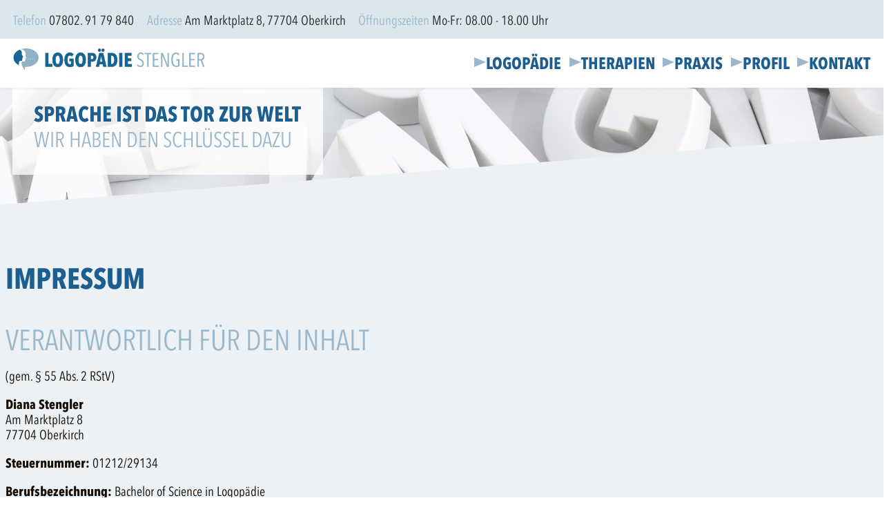

--- FILE ---
content_type: text/html; charset=UTF-8
request_url: https://logopaedie-stengler.de/impressum/
body_size: 11973
content:
<!DOCTYPE html>
<html lang="de">
<head>
	<meta charset="UTF-8">
	<meta name="viewport" content="width=screen-width, initial-scale=1, user-scalable=no">
   <meta name="google-site-verification" content="TbFkRYOjq9Fbxx_0GJ1967-bxIERNL58lcokxqhv-1M" />
	
	<title>  Impressum Logopädie Stengler</title>

	<link rel="stylesheet" href="https://logopaedie-stengler.de/wp-content/themes/fogfox/style.css">
	
		
	<meta name='robots' content='max-image-preview:large' />
<link rel="alternate" title="oEmbed (JSON)" type="application/json+oembed" href="https://logopaedie-stengler.de/wp-json/oembed/1.0/embed?url=https%3A%2F%2Flogopaedie-stengler.de%2Fimpressum%2F" />
<link rel="alternate" title="oEmbed (XML)" type="text/xml+oembed" href="https://logopaedie-stengler.de/wp-json/oembed/1.0/embed?url=https%3A%2F%2Flogopaedie-stengler.de%2Fimpressum%2F&#038;format=xml" />
<style id='wp-img-auto-sizes-contain-inline-css' type='text/css'>
img:is([sizes=auto i],[sizes^="auto," i]){contain-intrinsic-size:3000px 1500px}
/*# sourceURL=wp-img-auto-sizes-contain-inline-css */
</style>
<style id='wp-emoji-styles-inline-css' type='text/css'>

	img.wp-smiley, img.emoji {
		display: inline !important;
		border: none !important;
		box-shadow: none !important;
		height: 1em !important;
		width: 1em !important;
		margin: 0 0.07em !important;
		vertical-align: -0.1em !important;
		background: none !important;
		padding: 0 !important;
	}
/*# sourceURL=wp-emoji-styles-inline-css */
</style>
<style id='wp-block-library-inline-css' type='text/css'>
:root{--wp-block-synced-color:#7a00df;--wp-block-synced-color--rgb:122,0,223;--wp-bound-block-color:var(--wp-block-synced-color);--wp-editor-canvas-background:#ddd;--wp-admin-theme-color:#007cba;--wp-admin-theme-color--rgb:0,124,186;--wp-admin-theme-color-darker-10:#006ba1;--wp-admin-theme-color-darker-10--rgb:0,107,160.5;--wp-admin-theme-color-darker-20:#005a87;--wp-admin-theme-color-darker-20--rgb:0,90,135;--wp-admin-border-width-focus:2px}@media (min-resolution:192dpi){:root{--wp-admin-border-width-focus:1.5px}}.wp-element-button{cursor:pointer}:root .has-very-light-gray-background-color{background-color:#eee}:root .has-very-dark-gray-background-color{background-color:#313131}:root .has-very-light-gray-color{color:#eee}:root .has-very-dark-gray-color{color:#313131}:root .has-vivid-green-cyan-to-vivid-cyan-blue-gradient-background{background:linear-gradient(135deg,#00d084,#0693e3)}:root .has-purple-crush-gradient-background{background:linear-gradient(135deg,#34e2e4,#4721fb 50%,#ab1dfe)}:root .has-hazy-dawn-gradient-background{background:linear-gradient(135deg,#faaca8,#dad0ec)}:root .has-subdued-olive-gradient-background{background:linear-gradient(135deg,#fafae1,#67a671)}:root .has-atomic-cream-gradient-background{background:linear-gradient(135deg,#fdd79a,#004a59)}:root .has-nightshade-gradient-background{background:linear-gradient(135deg,#330968,#31cdcf)}:root .has-midnight-gradient-background{background:linear-gradient(135deg,#020381,#2874fc)}:root{--wp--preset--font-size--normal:16px;--wp--preset--font-size--huge:42px}.has-regular-font-size{font-size:1em}.has-larger-font-size{font-size:2.625em}.has-normal-font-size{font-size:var(--wp--preset--font-size--normal)}.has-huge-font-size{font-size:var(--wp--preset--font-size--huge)}.has-text-align-center{text-align:center}.has-text-align-left{text-align:left}.has-text-align-right{text-align:right}.has-fit-text{white-space:nowrap!important}#end-resizable-editor-section{display:none}.aligncenter{clear:both}.items-justified-left{justify-content:flex-start}.items-justified-center{justify-content:center}.items-justified-right{justify-content:flex-end}.items-justified-space-between{justify-content:space-between}.screen-reader-text{border:0;clip-path:inset(50%);height:1px;margin:-1px;overflow:hidden;padding:0;position:absolute;width:1px;word-wrap:normal!important}.screen-reader-text:focus{background-color:#ddd;clip-path:none;color:#444;display:block;font-size:1em;height:auto;left:5px;line-height:normal;padding:15px 23px 14px;text-decoration:none;top:5px;width:auto;z-index:100000}html :where(.has-border-color){border-style:solid}html :where([style*=border-top-color]){border-top-style:solid}html :where([style*=border-right-color]){border-right-style:solid}html :where([style*=border-bottom-color]){border-bottom-style:solid}html :where([style*=border-left-color]){border-left-style:solid}html :where([style*=border-width]){border-style:solid}html :where([style*=border-top-width]){border-top-style:solid}html :where([style*=border-right-width]){border-right-style:solid}html :where([style*=border-bottom-width]){border-bottom-style:solid}html :where([style*=border-left-width]){border-left-style:solid}html :where(img[class*=wp-image-]){height:auto;max-width:100%}:where(figure){margin:0 0 1em}html :where(.is-position-sticky){--wp-admin--admin-bar--position-offset:var(--wp-admin--admin-bar--height,0px)}@media screen and (max-width:600px){html :where(.is-position-sticky){--wp-admin--admin-bar--position-offset:0px}}

/*# sourceURL=wp-block-library-inline-css */
</style><style id='global-styles-inline-css' type='text/css'>
:root{--wp--preset--aspect-ratio--square: 1;--wp--preset--aspect-ratio--4-3: 4/3;--wp--preset--aspect-ratio--3-4: 3/4;--wp--preset--aspect-ratio--3-2: 3/2;--wp--preset--aspect-ratio--2-3: 2/3;--wp--preset--aspect-ratio--16-9: 16/9;--wp--preset--aspect-ratio--9-16: 9/16;--wp--preset--color--black: #000000;--wp--preset--color--cyan-bluish-gray: #abb8c3;--wp--preset--color--white: #ffffff;--wp--preset--color--pale-pink: #f78da7;--wp--preset--color--vivid-red: #cf2e2e;--wp--preset--color--luminous-vivid-orange: #ff6900;--wp--preset--color--luminous-vivid-amber: #fcb900;--wp--preset--color--light-green-cyan: #7bdcb5;--wp--preset--color--vivid-green-cyan: #00d084;--wp--preset--color--pale-cyan-blue: #8ed1fc;--wp--preset--color--vivid-cyan-blue: #0693e3;--wp--preset--color--vivid-purple: #9b51e0;--wp--preset--gradient--vivid-cyan-blue-to-vivid-purple: linear-gradient(135deg,rgb(6,147,227) 0%,rgb(155,81,224) 100%);--wp--preset--gradient--light-green-cyan-to-vivid-green-cyan: linear-gradient(135deg,rgb(122,220,180) 0%,rgb(0,208,130) 100%);--wp--preset--gradient--luminous-vivid-amber-to-luminous-vivid-orange: linear-gradient(135deg,rgb(252,185,0) 0%,rgb(255,105,0) 100%);--wp--preset--gradient--luminous-vivid-orange-to-vivid-red: linear-gradient(135deg,rgb(255,105,0) 0%,rgb(207,46,46) 100%);--wp--preset--gradient--very-light-gray-to-cyan-bluish-gray: linear-gradient(135deg,rgb(238,238,238) 0%,rgb(169,184,195) 100%);--wp--preset--gradient--cool-to-warm-spectrum: linear-gradient(135deg,rgb(74,234,220) 0%,rgb(151,120,209) 20%,rgb(207,42,186) 40%,rgb(238,44,130) 60%,rgb(251,105,98) 80%,rgb(254,248,76) 100%);--wp--preset--gradient--blush-light-purple: linear-gradient(135deg,rgb(255,206,236) 0%,rgb(152,150,240) 100%);--wp--preset--gradient--blush-bordeaux: linear-gradient(135deg,rgb(254,205,165) 0%,rgb(254,45,45) 50%,rgb(107,0,62) 100%);--wp--preset--gradient--luminous-dusk: linear-gradient(135deg,rgb(255,203,112) 0%,rgb(199,81,192) 50%,rgb(65,88,208) 100%);--wp--preset--gradient--pale-ocean: linear-gradient(135deg,rgb(255,245,203) 0%,rgb(182,227,212) 50%,rgb(51,167,181) 100%);--wp--preset--gradient--electric-grass: linear-gradient(135deg,rgb(202,248,128) 0%,rgb(113,206,126) 100%);--wp--preset--gradient--midnight: linear-gradient(135deg,rgb(2,3,129) 0%,rgb(40,116,252) 100%);--wp--preset--font-size--small: 13px;--wp--preset--font-size--medium: 20px;--wp--preset--font-size--large: 36px;--wp--preset--font-size--x-large: 42px;--wp--preset--spacing--20: 0.44rem;--wp--preset--spacing--30: 0.67rem;--wp--preset--spacing--40: 1rem;--wp--preset--spacing--50: 1.5rem;--wp--preset--spacing--60: 2.25rem;--wp--preset--spacing--70: 3.38rem;--wp--preset--spacing--80: 5.06rem;--wp--preset--shadow--natural: 6px 6px 9px rgba(0, 0, 0, 0.2);--wp--preset--shadow--deep: 12px 12px 50px rgba(0, 0, 0, 0.4);--wp--preset--shadow--sharp: 6px 6px 0px rgba(0, 0, 0, 0.2);--wp--preset--shadow--outlined: 6px 6px 0px -3px rgb(255, 255, 255), 6px 6px rgb(0, 0, 0);--wp--preset--shadow--crisp: 6px 6px 0px rgb(0, 0, 0);}:where(.is-layout-flex){gap: 0.5em;}:where(.is-layout-grid){gap: 0.5em;}body .is-layout-flex{display: flex;}.is-layout-flex{flex-wrap: wrap;align-items: center;}.is-layout-flex > :is(*, div){margin: 0;}body .is-layout-grid{display: grid;}.is-layout-grid > :is(*, div){margin: 0;}:where(.wp-block-columns.is-layout-flex){gap: 2em;}:where(.wp-block-columns.is-layout-grid){gap: 2em;}:where(.wp-block-post-template.is-layout-flex){gap: 1.25em;}:where(.wp-block-post-template.is-layout-grid){gap: 1.25em;}.has-black-color{color: var(--wp--preset--color--black) !important;}.has-cyan-bluish-gray-color{color: var(--wp--preset--color--cyan-bluish-gray) !important;}.has-white-color{color: var(--wp--preset--color--white) !important;}.has-pale-pink-color{color: var(--wp--preset--color--pale-pink) !important;}.has-vivid-red-color{color: var(--wp--preset--color--vivid-red) !important;}.has-luminous-vivid-orange-color{color: var(--wp--preset--color--luminous-vivid-orange) !important;}.has-luminous-vivid-amber-color{color: var(--wp--preset--color--luminous-vivid-amber) !important;}.has-light-green-cyan-color{color: var(--wp--preset--color--light-green-cyan) !important;}.has-vivid-green-cyan-color{color: var(--wp--preset--color--vivid-green-cyan) !important;}.has-pale-cyan-blue-color{color: var(--wp--preset--color--pale-cyan-blue) !important;}.has-vivid-cyan-blue-color{color: var(--wp--preset--color--vivid-cyan-blue) !important;}.has-vivid-purple-color{color: var(--wp--preset--color--vivid-purple) !important;}.has-black-background-color{background-color: var(--wp--preset--color--black) !important;}.has-cyan-bluish-gray-background-color{background-color: var(--wp--preset--color--cyan-bluish-gray) !important;}.has-white-background-color{background-color: var(--wp--preset--color--white) !important;}.has-pale-pink-background-color{background-color: var(--wp--preset--color--pale-pink) !important;}.has-vivid-red-background-color{background-color: var(--wp--preset--color--vivid-red) !important;}.has-luminous-vivid-orange-background-color{background-color: var(--wp--preset--color--luminous-vivid-orange) !important;}.has-luminous-vivid-amber-background-color{background-color: var(--wp--preset--color--luminous-vivid-amber) !important;}.has-light-green-cyan-background-color{background-color: var(--wp--preset--color--light-green-cyan) !important;}.has-vivid-green-cyan-background-color{background-color: var(--wp--preset--color--vivid-green-cyan) !important;}.has-pale-cyan-blue-background-color{background-color: var(--wp--preset--color--pale-cyan-blue) !important;}.has-vivid-cyan-blue-background-color{background-color: var(--wp--preset--color--vivid-cyan-blue) !important;}.has-vivid-purple-background-color{background-color: var(--wp--preset--color--vivid-purple) !important;}.has-black-border-color{border-color: var(--wp--preset--color--black) !important;}.has-cyan-bluish-gray-border-color{border-color: var(--wp--preset--color--cyan-bluish-gray) !important;}.has-white-border-color{border-color: var(--wp--preset--color--white) !important;}.has-pale-pink-border-color{border-color: var(--wp--preset--color--pale-pink) !important;}.has-vivid-red-border-color{border-color: var(--wp--preset--color--vivid-red) !important;}.has-luminous-vivid-orange-border-color{border-color: var(--wp--preset--color--luminous-vivid-orange) !important;}.has-luminous-vivid-amber-border-color{border-color: var(--wp--preset--color--luminous-vivid-amber) !important;}.has-light-green-cyan-border-color{border-color: var(--wp--preset--color--light-green-cyan) !important;}.has-vivid-green-cyan-border-color{border-color: var(--wp--preset--color--vivid-green-cyan) !important;}.has-pale-cyan-blue-border-color{border-color: var(--wp--preset--color--pale-cyan-blue) !important;}.has-vivid-cyan-blue-border-color{border-color: var(--wp--preset--color--vivid-cyan-blue) !important;}.has-vivid-purple-border-color{border-color: var(--wp--preset--color--vivid-purple) !important;}.has-vivid-cyan-blue-to-vivid-purple-gradient-background{background: var(--wp--preset--gradient--vivid-cyan-blue-to-vivid-purple) !important;}.has-light-green-cyan-to-vivid-green-cyan-gradient-background{background: var(--wp--preset--gradient--light-green-cyan-to-vivid-green-cyan) !important;}.has-luminous-vivid-amber-to-luminous-vivid-orange-gradient-background{background: var(--wp--preset--gradient--luminous-vivid-amber-to-luminous-vivid-orange) !important;}.has-luminous-vivid-orange-to-vivid-red-gradient-background{background: var(--wp--preset--gradient--luminous-vivid-orange-to-vivid-red) !important;}.has-very-light-gray-to-cyan-bluish-gray-gradient-background{background: var(--wp--preset--gradient--very-light-gray-to-cyan-bluish-gray) !important;}.has-cool-to-warm-spectrum-gradient-background{background: var(--wp--preset--gradient--cool-to-warm-spectrum) !important;}.has-blush-light-purple-gradient-background{background: var(--wp--preset--gradient--blush-light-purple) !important;}.has-blush-bordeaux-gradient-background{background: var(--wp--preset--gradient--blush-bordeaux) !important;}.has-luminous-dusk-gradient-background{background: var(--wp--preset--gradient--luminous-dusk) !important;}.has-pale-ocean-gradient-background{background: var(--wp--preset--gradient--pale-ocean) !important;}.has-electric-grass-gradient-background{background: var(--wp--preset--gradient--electric-grass) !important;}.has-midnight-gradient-background{background: var(--wp--preset--gradient--midnight) !important;}.has-small-font-size{font-size: var(--wp--preset--font-size--small) !important;}.has-medium-font-size{font-size: var(--wp--preset--font-size--medium) !important;}.has-large-font-size{font-size: var(--wp--preset--font-size--large) !important;}.has-x-large-font-size{font-size: var(--wp--preset--font-size--x-large) !important;}
/*# sourceURL=global-styles-inline-css */
</style>

<style id='classic-theme-styles-inline-css' type='text/css'>
/*! This file is auto-generated */
.wp-block-button__link{color:#fff;background-color:#32373c;border-radius:9999px;box-shadow:none;text-decoration:none;padding:calc(.667em + 2px) calc(1.333em + 2px);font-size:1.125em}.wp-block-file__button{background:#32373c;color:#fff;text-decoration:none}
/*# sourceURL=/wp-includes/css/classic-themes.min.css */
</style>
<link rel='stylesheet' id='bb-css-css' href='https://logopaedie-stengler.de/wp-content/plugins/bb_footer_builder/bestbugcore//assets/css/style.css?ver=1.4.6' type='text/css' media='all' />
<link rel='stylesheet' id='bbfb-css' href='https://logopaedie-stengler.de/wp-content/plugins/bb_footer_builder//assets/css/bbfb.css?ver=2.0.6' type='text/css' media='all' />
<style id='bbfb-inline-css' type='text/css'>
.vc_custom_1614181969314{background-color: #ffffff !important;}.vc_custom_1611923371505{padding-bottom: 300px !important;background-image: url(https://logopaedie-stengler.de/wp-content/uploads/2021/01/Headerbild-1.jpg?id=12) !important;}#bb-footer-inside-footer.bb-footer-inside { max-width: 100%; }
/*# sourceURL=bbfb-inline-css */
</style>
<link rel='stylesheet' id='js_composer_front-css' href='//logopaedie-stengler.de/wp-content/uploads/js_composer/js_composer_front_custom.css?ver=8.7.2' type='text/css' media='all' />
<script type="text/javascript" src="https://logopaedie-stengler.de/wp-includes/js/jquery/jquery.min.js?ver=3.7.1" id="jquery-core-js"></script>
<script type="text/javascript" src="https://logopaedie-stengler.de/wp-includes/js/jquery/jquery-migrate.min.js?ver=3.4.1" id="jquery-migrate-js"></script>
<script></script><link rel="https://api.w.org/" href="https://logopaedie-stengler.de/wp-json/" /><link rel="alternate" title="JSON" type="application/json" href="https://logopaedie-stengler.de/wp-json/wp/v2/pages/34" /><link rel="EditURI" type="application/rsd+xml" title="RSD" href="https://logopaedie-stengler.de/xmlrpc.php?rsd" />
<meta name="generator" content="WordPress 6.9" />
<link rel="canonical" href="https://logopaedie-stengler.de/impressum/" />
<link rel='shortlink' href='https://logopaedie-stengler.de/?p=34' />
<meta name="generator" content="Powered by WPBakery Page Builder - drag and drop page builder for WordPress."/>
<link rel="icon" href="https://logopaedie-stengler.de/wp-content/uploads/2021/01/cropped-Logopaedie-Stengler_Favicon-1-1-32x32.png" sizes="32x32" />
<link rel="icon" href="https://logopaedie-stengler.de/wp-content/uploads/2021/01/cropped-Logopaedie-Stengler_Favicon-1-1-192x192.png" sizes="192x192" />
<link rel="apple-touch-icon" href="https://logopaedie-stengler.de/wp-content/uploads/2021/01/cropped-Logopaedie-Stengler_Favicon-1-1-180x180.png" />
<meta name="msapplication-TileImage" content="https://logopaedie-stengler.de/wp-content/uploads/2021/01/cropped-Logopaedie-Stengler_Favicon-1-1-270x270.png" />
<style type="text/css" data-type="vc_shortcodes-custom-css">.vc_custom_1613900422914{padding-bottom: 5em !important;background-color: rgba(154,183,204,0.2) !important;*background-color: rgb(154,183,204) !important;}</style><noscript><style> .wpb_animate_when_almost_visible { opacity: 1; }</style></noscript>	
	<style>

/*----------------------------------------------GRUNDEINSTELLUNG*/		
	html, body {
	color: #160C03;
	font-size: calc(17px + 2.4* ((100vw - 300px) / (1600 - 300)));
	line-height: calc(1.2em + (1.3 - 1.2) * ((100vw - 300px)/(1600 - 300)));
	font-family: 'AvenirCn';
	max-width: 100vw;
	margin: 0;
	padding:0;
	background-color: white;
	font-weight: 200;
   scrollbar-color: #1D5E90 #9AB7CC !important;
	}

      
      body {
         overflow-x:hidden;
      }

		
/*----------------------------------------------KOPFBEREICH*/
/*----------------------------------------------HEADER*/
.moody-header {
	background-size: cover;
	background-position: center;
	background-attachment: scroll;
	background-repeat: no-repeat;
	height: 33.33vh;
	margin-left: -1px;
	margin-right: -1px;
}
		
.moody-general-header {
	background-image: url(https://logopaedie-stengler.de/wp-content/uploads/2021/01/Headerbild-1.jpg);
}
		
.moody-single-header {
	background-image: url();
}
		
/*------------------------------------------------LOGO*/
.custom-logo {
	width: calc(10vw + 150px);
	height: auto;
	z-index: 10000;
	opacity: 1.0;
   float: left;
   padding-top: 1.5vh;
}
		
.flex {
    display: flex; 
    justify-content: center; 
    align-items: center;
}

/*----------------------------------------------HAUPTNAVIGATION*/
.sticky {
	position: fixed !important;
	top: 0 !important;
	width: 100%;
}
		
nav {
	display: block;
}
      
.main-bar {
    background-color: #fff;
    z-index: 10000;
    width: 100%;
    float: none;
    position: absolute;
    padding-left: 1em;
    padding-right: 1em;
   box-shadow: 0 1px 5px -3px #9AB7CC;
}
		
.main-nav {
	text-align: right;
   max-width: 1366px;
   margin: auto;
}

.main-nav ul {
	list-style: none;
	margin: 0;
	padding: 0;
}
      
.main-nav li {
	display: inline-block !important;
	text-align: left;
	float: none;
	vertical-align: center;
	cursor: pointer;
	padding-right: 1em;
	font-family: 'AvenirBoldCn';
	font-size: 1.3em;
   text-transform: uppercase;
   padding-top: 1em;
   padding-bottom: 1em;
   margin: 0;
}
      
.main-nav li:last-of-type {
	padding-right: 0em;
}
      
.main-nav li::before {
    content: '' !important;
      font-size: 1em !important;
    width: 0px;
    height: 0px;
    border-style: solid;
    border-width: 7px 0px 7px 17px;
    border-color: transparent transparent transparent #9AB7CC;
    position: absolute;
    margin-left: -0.7em !important;
    margin-top: 0.3vh !important;
   transition-duration: 200ms;
}

.main-nav li:hover::before {
    border-color: transparent transparent transparent rgba(154,183,204,0.2);
   transition-duration: 200ms;
}


.main-nav a {
	color: #1D5E90;
}
		
.main-nav a:hover {
	color: #1D5E90;
}

.main-nav .current-menu-item a {
	color: #9AB7CC;
	transition-duration: 200ms;
}
			
.main-nav .sub-menu {
	background-color: #ffffff;
	border-top: 3px black solid;
	font-family: 'Hind' !important;
	font-weight: 400;
	line-height: 1.0;
	position: absolute;
	left: 0;
	opacity: 1;
	z-index: 1;
	transition: opacity .2s ease-in;
}
		
.menu-item ul.sub-menu {
	visibility: hidden;
	opacity: 0;
	padding-top: 0em !important;
	padding-bottom: 0em !important;
	margin-top: 0.5em;
}
		
.menu-item:hover ul.sub-menu {
	visibility: visible;
	opacity: 1;
}

.main-nav .sub-menu li > a {
	float: none;
	margin: 0;
	padding: 0;
	font-family: 'Hind' !important;
	color: #333333 !important;
	font-size: 0.5em !important;
	font-weight: 400;
}
		
.main-nav .sub-menu li > a:hover {
	font-weight: 700;
}
/*-----RESPONSIVE ANPASSUNGEN-----------*/
/*Handy*/     
@media screen and (max-width:768px) {
      .moody-header {
    background-size: cover;
    background-position: center;
    background-attachment: scroll;
    background-repeat: no-repeat;
    height: 50vh;
   min-height: 200px;
    margin-left: -1px;
    margin-right: -1px;
}
   
   .top-nav {
      display: none;   }
      }
      
/*Tablet*/     
@media screen and (max-width:1024px) {
   
      }
      
/*Laptop*/     
@media screen and (max-width:1366px) {
   
      }
		
/*------------------------------------------------TOGGLE-NAVIGATION*/
#toggle-nav {
	visibility: hidden;
	display: none !important;
}

/*------------------------------------------------ToggleNav*/
/*Tablet*/
@media screen and (max-width:1024px) {
	
	.js .main-nav {
		display: none;
	}
	
	#toggle-nav {
		visibility: visible;
		display: block !important;
		position: fixed;
		background-color: white;
		z-index: 10033;
		width: 100%;
      padding-top: 0.5em;
		padding-bottom: 0.5em;
      box-shadow: 0 1px 5px -3px #9AB7CC;
	}
	
	.toggle-symbol {
		margin-left: 1em;
		display: block;
		transition-duration: 200ms;
		width: 3em;
      float: left;
	}
   
   .toggle-fonsymbol, .toggle-mapssymbol {
		margin-right: 1em;
		display: block;
		transition-duration: 200ms;
		width: 3em;
      float: right;
	}
	
	.toggle-symbol:hover, .toggle-symbol:active {
		cursor: pointer;
		opacity: 0.5;
		transition-duration: 200ms;
	}
   
.main-bar {
    padding-left: 0 !important;
    padding-right: 0 !important;
}
	
.main-nav {
    padding-top: 0em !important;
    padding-bottom: 0em !important;
    position: fixed !important;
    top: 0em !important;
    width: 100%;
    background: white;
}
	
.main-nav ul {
    padding-top: 5em !important;
    padding-bottom: 1em !important;
    min-height: 50vh;
    padding-left: 1em;
}
	
	.main-nav li, .nav-footer li {
    	display: block !important;
    	padding: 0.5em !important;
    	list-style: none !important;
    	font-size: 2.3em !important;
		text-align: left;
	}
	
	.button-nav {
		display: none;
	}
}

/*----------------------------------------------FOOTERNAVIGATION*/
		
.nav-footer li, .nav-footer a {
	font-family: BrushUp;
	color: #ffffff !important;
	text-transform: uppercase;
	font-size: 1.1em;
	transition-duration: 300ms;
	text-decoration: none;
	letter-spacing: 0.04em;
}
		
.nav-footer {
	background-color: #cd0000;
	padding-top: 3em;
	padding-bottom: 1.5em;
	width: 100%;
	z-index: 50000 !important;
}
		
.nav-footer .current_page_item a {
	color: #157180;
}
		
.nav-footer ul {
	text-align: center;
     margin: 0;
	padding-left: 0;
    padding-right: 0;
}

/*----------------------------------------------FUSSBEREICH*/
		.site-footer {
			background-color: #ffffff;
			float: right;
			width: 100%
		}
		
/*---------------------------------------------------------------------------------------------PLUGINS*/
		
/*----------------------------------------------VISUALCOMPOSER*/		
	/*Abstände*/
.vc_inner.vc_row.wpb_row.vc_row-fluid, .boxed {
   padding-left: 0em;
   padding-right: 0em;
   max-width: 1386px;
   position: relative;
   margin: auto !important;
}	
	
		
/*-----------------------------------------------RESPONSIVE*/
@media screen and (max-width:1024px) {
			
	.vc_row.wpb_row.vc_row-fluid {
		padding-top: 0em;
		padding-bottom: 0em;
	}
			
	.wpb_column:not(:first-of-type) {
		padding-left: calc(15em / 16)
	}

	.wpb_column:not(:last-of-type) {
		padding-right: calc(15em / 16)
	}
			
	.vc_column-inner .wpb_column:first-of-type {
		padding-left: calc(15em / 16)
	}

	.vc_column-inner .wpb_column:last-of-type {
		padding-right: calc(15em / 16)
	}
			
	.vc_row.wpb_row.vc_row-fluid {
		padding-left: calc(15em);
		padding-right: calc(15em)
	}
	
	.vc_column_container .vc_column-inner:first-of-type {
		margin-top: calc(15em / 16)
	}
		
	.vc_column_container .vc_column-inner:last-of-type {
		margin-bottom: calc(15em / 16)
	}
			
	.vc_row.wpb_row.vc_row-fluid {
		padding-left: calc(15em / 16);
		padding-right: calc(15em / 16)
	}
		
	.no-margin-left {
		margin-left:0 !important;
	}

	.no-margin-right {
		margin-right: 0 !important;
	}
}
      
.top-nav {
    background-color: rgba(154,183,204,0.2);
    color: #282828;
    text-align: left;
    padding-left: 1em;
    padding-right: 1em;
}
      
      .top-nav ul {
    padding-bottom: 2em;
    max-width: 1366px;
    margin: auto;
   padding-top: 1em;
        padding-left: 1em; 
}
      
      .top-nav li {
         float: left;
      padding-right: 2em;
      list-style: none;
         margin-left: -1em;
      }
      
            .top-nav li::before {
content:'' !important;
      }
	
/*----------------------------------------------ENDE*/		
	</style>
   </head>

<body class="wp-singular page-template-default page page-id-34 wp-custom-logo wp-theme-fogfox wpb-js-composer js-comp-ver-8.7.2 vc_responsive">
<header class="site-header">
   
   <div id="toggle-nav">
      <div id="toggle-menu">
         <img class="toggle-symbol" src="https://logopaedie-stengler.de/wp-content/uploads/2021/02/togglemenu.svg">
      </div>
      <div class="toggle-contact">
         <a href="tel:+4978029179840" target="_blank">
         <img class="toggle-fonsymbol" src="https://logopaedie-stengler.de/wp-content/uploads/2021/02/togglemenu-fon.svg">
         </a>
         <a href="https://www.google.de/maps/dir//Am+Marktpl.+8,+77704+Oberkirch/@48.5292209,8.0445973,13z/data=!4m8!4m7!1m0!1m5!1m1!1s0x4796d6108d9debdd:0xfcdc093a3372f467!2m2!1d8.0796166!2d48.5292262!5m1!1e7" target="_blank">
         <img class="toggle-mapssymbol" src="https://logopaedie-stengler.de/wp-content/uploads/2021/02/togglemenu-nav.svg">
         </a>
      </div>
   </div>
   
   <div class="top-nav">
   <ul>
   <li><a href="tel:+4978029179840">Telefon</a> 
07802. 91 79 840</li>
   <li><a href="https://www.google.de/maps/dir//Am+Marktpl.+8,+77704+Oberkirch/@48.5292209,8.0445973,13z/data=!4m8!4m7!1m0!1m5!1m1!1s0x4796d6108d9debdd:0xfcdc093a3372f467!2m2!1d8.0796166!2d48.5292262!5m1!1e7" target="_blank">Adresse</a></span> Am Marktplatz 8, 77704 Oberkirch</li>
   <li><span class="secondcolor">Öffnungszeiten</span> Mo-Fr: 08.00 - 18.00 Uhr</li>
      </ul>
   </div>
   <div class="main-bar" id="stickymain-nav">
   <nav class="main-nav">
      <a href="https://logopaedie-stengler.de/" class="custom-logo-link" rel="home"><img width="451" height="60" src="https://logopaedie-stengler.de/wp-content/uploads/2021/01/cropped-nav-logo-07.png" class="custom-logo" alt="Logopädie Stengler" decoding="async" srcset="https://logopaedie-stengler.de/wp-content/uploads/2021/01/cropped-nav-logo-07.png 451w, https://logopaedie-stengler.de/wp-content/uploads/2021/01/cropped-nav-logo-07-300x40.png 300w" sizes="(max-width: 451px) 100vw, 451px" /></a>      <div class="menu-hauptmenu-container"><ul id="menu-hauptmenu" class="menu"><li id="menu-item-285" class="menu-item menu-item-type-post_type menu-item-object-page menu-item-home menu-item-285"><a href="https://logopaedie-stengler.de/">Logopädie</a></li>
<li id="menu-item-102" class="menu-item menu-item-type-custom menu-item-object-custom menu-item-102"><a href="https://logopaedie-stengler.de/therapien/#zu-therapien">Therapien</a></li>
<li id="menu-item-101" class="menu-item menu-item-type-custom menu-item-object-custom menu-item-101"><a href="https://logopaedie-stengler.de/praxis/#zu-praxis">Praxis</a></li>
<li id="menu-item-100" class="menu-item menu-item-type-custom menu-item-object-custom menu-item-100"><a href="https://logopaedie-stengler.de/profil/#zu-profil">Profil</a></li>
<li id="menu-item-46" class="menu-item menu-item-type-custom menu-item-object-custom menu-item-home menu-item-46"><a href="https://logopaedie-stengler.de/#zu-kontakt">Kontakt</a></li>
</ul></div>	</nav>
   </div>
      
          <div class="lazy-load moody-header moody-general-header cut-bottom">
       <div class="zitat-oben">
       <h3>Sprache ist das Tor zur Welt<br>
          <span class="h4">wir haben den Schlüssel dazu</span></h3></div>
      </div>
	 
   
</header>  <main class="site-main">
	<article class="site-content">
					<section class="post-34 page type-page status-publish hentry">
	
			<div class="content-box"><div class="wpb-content-wrapper"><div id="zu-impressum" class="vc_row wpb_row vc_row-fluid vc_custom_1613900422914 vc_row-has-fill"><div class="wpb_column vc_column_container vc_col-sm-12"><div class="vc_column-inner"><div class="wpb_wrapper"><div class="vc_row wpb_row vc_inner vc_row-fluid vc_row-o-equal-height vc_row-o-content-middle vc_row-flex"><div class="wpb_column vc_column_container vc_col-sm-12"><div class="vc_column-inner"><div class="wpb_wrapper">
	<div class="wpb_text_column wpb_content_element h1" >
		<div class="wpb_wrapper">
			<p>Impressum</p>

		</div>
	</div>
</div></div></div></div><div class="vc_row wpb_row vc_inner vc_row-fluid"><div class="wpb_column vc_column_container vc_col-sm-4"><div class="vc_column-inner"><div class="wpb_wrapper">
	<div class="wpb_text_column wpb_content_element" >
		<div class="wpb_wrapper">
			<h2>Verantwortlich für den Inhalt</h2>
<p>(gem. § 55 Abs. 2 RStV)</p>
<p><strong>Diana Stengler</strong><br />
Am Marktplatz 8<br />
77704 Oberkirch</p>
<p><strong>Steuernummer:</strong> 01212/29134</p>
<p><strong>Berufsbezeichnung:</strong> Bachelor of Science in Logopädie</p>
<p>&nbsp;</p>
<h2>Zuständige Aufsichtsbehörden</h2>
<p><strong>dbs &#8211; Deutscher Bundesverband für akademische Sprachtherapie und Logopädie</strong></p>
<p><strong>Haftunshinweis:</strong> Trotz sorgfältiger inhaltlicher Kontrolle<br />
übernehmen wir keine Haftung für die Inhalte der Seite und externer Links. Für den Inhalt der verlinkten Seiten sind ausschließlich deren Betreiber verantwortlich.</p>
<p>Alle Angaben auf diesen Seiten ohne Gewähr.</p>

		</div>
	</div>
</div></div></div><div class="wpb_column vc_column_container vc_col-sm-8"><div class="vc_column-inner"><div class="wpb_wrapper">
	<div class="wpb_text_column wpb_content_element" >
		<div class="wpb_wrapper">
			<h2>Disclaimer – rechtliche Hinweise</h2>
<p><strong>§ 1 Warnhinweis zu Inhalten</strong><br />
Die kostenlosen und frei zugänglichen Inhalte dieser Webseite wurden mit größtmöglicher Sorgfalt erstellt. Der Anbieter dieser Webseite übernimmt jedoch keine Gewähr für die Richtigkeit und Aktualität der bereitgestellten kostenlosen und frei zugänglichen journalistischen Ratgeber und Nachrichten. Namentlich gekennzeichnete Beiträge geben die Meinung des jeweiligen Autors und nicht immer die Meinung des Anbieters wieder. Allein durch den Aufruf der kostenlosen und frei zugänglichen Inhalte kommt keinerlei Vertragsverhältnis zwischen dem Nutzer und dem Anbieter zustande, insoweit fehlt es am Rechtsbindungswillen des Anbieters.</p>
<p><strong>§ 2 Externe Links</strong><br />
Diese Website enthält Verknüpfungen zu Websites Dritter („externe Links“). Diese Websites unterliegen der Haftung der jeweiligen Betreiber. Der Anbieter hat bei der erstmaligen Verknüpfung der externen Links die fremden Inhalte daraufhin überprüft, ob etwaige Rechtsverstöße bestehen. Zu dem Zeitpunkt waren keine Rechtsverstöße ersichtlich. Der Anbieter hat keinerlei Einfluss auf die aktuelle und zukünftige Gestaltung und auf die Inhalte der verknüpften Seiten. Das Setzen von externen Links bedeutet nicht, dass sich der Anbieter die hinter dem Verweis oder Link liegenden Inhalte zu Eigen macht. Eine ständige Kontrolle der externen Links ist für den Anbieter ohne konkrete Hinweise auf Rechtsverstöße nicht zumutbar. Bei Kenntnis von Rechtsverstößen werden jedoch derartige externe Links unverzüglich gelöscht.</p>
<p><strong>§ 3 Urheber- und Leistungsschutzrechte</strong><br />
Die auf dieser Website veröffentlichten Inhalte unterliegen dem deutschen Urheber- und Leistungsschutzrecht. Jede vom deutschen Urheber- und Leistungsschutzrecht nicht zugelassene Verwertung bedarf der vorherigen schriftlichen Zustimmung des Anbieters oder jeweiligen Rechteinhabers. Dies gilt insbesondere für Vervielfältigung, Bearbeitung, Übersetzung, Einspeicherung, Verarbeitung bzw. Wiedergabe von Inhalten in Datenbanken oder anderen elektronischen Medien und Systemen. Inhalte und Rechte Dritter sind dabei als solche gekennzeichnet. Die unerlaubte Vervielfältigung oder Weitergabe einzelner Inhalte oder kompletter Seiten ist nicht gestattet und strafbar. Lediglich die Herstellung von Kopien und Downloads für den persönlichen, privaten und nicht kommerziellen Gebrauch ist erlaubt.</p>
<p>Die Darstellung dieser Website in fremden Frames ist nur mit schriftlicher Erlaubnis zulässig.</p>
<p><strong>§ 4 Besondere Nutzungsbedingungen</strong><br />
Soweit besondere Bedingungen für einzelne Nutzungen dieser Website von den vorgenannten Paragraphen abweichen, wird an entsprechender Stelle ausdrücklich darauf hingewiesen. In diesem Falle gelten im jeweiligen Einzelfall die besonderen Nutzungsbedingungen.</p>

		</div>
	</div>
</div></div></div></div></div></div></div></div>
</div></div>
			
</section>			</article>
</main>
<footer class="site-footer">
<script type="speculationrules">
{"prefetch":[{"source":"document","where":{"and":[{"href_matches":"/*"},{"not":{"href_matches":["/wp-*.php","/wp-admin/*","/wp-content/uploads/*","/wp-content/*","/wp-content/plugins/*","/wp-content/themes/fogfox/*","/*\\?(.+)"]}},{"not":{"selector_matches":"a[rel~=\"nofollow\"]"}},{"not":{"selector_matches":".no-prefetch, .no-prefetch a"}}]},"eagerness":"conservative"}]}
</script>
				<footer id="bb-footer-container-footer" class="bb-footer-container">
					<div id="bb-footer-inside-footer" class="bb-footer-inside">
						<div id="zu-kontakt" class="vc_row wpb_row vc_row-fluid s-padding-bottom m-padding-top vc_custom_1614181969314 vc_row-has-fill vc_row-o-equal-height vc_row-o-content-middle vc_row-flex"><div class="wpb_column vc_column_container vc_col-sm-12"><div class="vc_column-inner"><div class="wpb_wrapper"><div class="vc_row wpb_row vc_inner vc_row-fluid vc_row-o-equal-height vc_row-o-content-middle vc_row-flex"><div class="wpb_column vc_column_container vc_col-sm-9"><div class="vc_column-inner"><div class="wpb_wrapper">
	<div class="wpb_text_column wpb_content_element h1 arrow" >
		<div class="wpb_wrapper">
			<p><span class="h2" style="text-transform: none;">Praxis für</span><br />
Logopädie <span class="h2">Stengler</span></p>

		</div>
	</div>

	<div class="wpb_text_column wpb_content_element p" >
		<div class="wpb_wrapper">
			<p>Am Marktplatz 8<br />
77704 Oberkirch</p>
<p><a href="tel:+4978029179840">Telefon</a> 07802. 91 79 840<br />
<span class="secondcolor">Fax</span> 07802. 91 79 850<br />
<a href="mailto:info@logopaedie-stengler.de">Mail</a> info@logopaedie-stengler.de</p>
<p><span class="secondcolor">Montag bis Freitag</span> 8.00 - 18.00 Uhr</p>

		</div>
	</div>
</div></div></div><div class="wpb_column vc_column_container vc_col-sm-3"><div class="vc_column-inner"><div class="wpb_wrapper">
	<div  class="wpb_single_image wpb_content_element vc_align_center wpb_content_element">
		
		<figure class="wpb_wrapper vc_figure">
			<div class="vc_single_image-wrapper vc_box_circle  vc_box_border_grey"><img width="300" height="300" src="https://logopaedie-stengler.de/wp-content/uploads/2021/01/praxis-fuer-logopaedie-09-300x300.png" class="vc_single_image-img attachment-medium" alt="" title="praxis-fuer-logopaedie-09" decoding="async" loading="lazy" srcset="https://logopaedie-stengler.de/wp-content/uploads/2021/01/praxis-fuer-logopaedie-09-300x300.png 300w, https://logopaedie-stengler.de/wp-content/uploads/2021/01/praxis-fuer-logopaedie-09-150x150.png 150w, https://logopaedie-stengler.de/wp-content/uploads/2021/01/praxis-fuer-logopaedie-09.png 505w" sizes="auto, (max-width: 300px) 100vw, 300px" /></div>
		</figure>
	</div>
</div></div></div></div></div></div></div></div><div data-vc-parallax="1.8" class="vc_row wpb_row vc_row-fluid cut-top vc_custom_1611923371505 vc_row-has-fill vc_row-o-content-bottom vc_row-flex vc_general vc_parallax vc_parallax-content-moving"><div class="wpb_column vc_column_container vc_col-sm-12"><div class="vc_column-inner"><div class="wpb_wrapper">
	<div class="wpb_text_column wpb_content_element h3 zitat-unten" >
		<div class="wpb_wrapper">
			<p>Ich berate <span class="h4">Sie gerne</span></p>

		</div>
	</div>
</div></div></div></div>
<div class="vc_row wpb_row vc_row-fluid"><div class="wpb_column vc_column_container vc_col-sm-12"><div class="vc_column-inner"><div class="wpb_wrapper">
	<div class="wpb_text_column wpb_content_element" >
		<div class="wpb_wrapper">
			<div class="menu-footermenu-container"><ul id="menu-footermenu" class="menu"><li id="menu-item-395" class="menu-item menu-item-type-post_type menu-item-object-page menu-item-395"><a href="https://logopaedie-stengler.de/job-logopaede-oberkirch/">Job</a></li>
<li id="menu-item-255" class="menu-item menu-item-type-custom menu-item-object-custom current-menu-item menu-item-255"><a href="https://logopaedie-stengler.de/impressum/#impressum" aria-current="page">Impressum</a></li>
<li id="menu-item-254" class="menu-item menu-item-type-custom menu-item-object-custom menu-item-254"><a href="https://logopaedie-stengler.de/datenschutz/#datenschutz">Datenschutz</a></li>
</ul></div>

		</div>
	</div>
</div></div></div></div>					</div>
				</footer>
			<script type="text/javascript" src="https://logopaedie-stengler.de/wp-content/plugins/bb_footer_builder//assets/js/script.js?ver=2.0.6" id="bbfb-builder-js"></script>
<script type="text/javascript" src="https://logopaedie-stengler.de/wp-content/plugins/js_composer/assets/js/dist/js_composer_front.min.js?ver=8.7.2" id="wpb_composer_front_js-js"></script>
<script type="text/javascript" src="https://logopaedie-stengler.de/wp-content/plugins/js_composer/assets/lib/vendor/dist/skrollr/dist/skrollr.min.js?ver=8.7.2" id="vc_jquery_skrollr_js-js"></script>
<script id="wp-emoji-settings" type="application/json">
{"baseUrl":"https://s.w.org/images/core/emoji/17.0.2/72x72/","ext":".png","svgUrl":"https://s.w.org/images/core/emoji/17.0.2/svg/","svgExt":".svg","source":{"concatemoji":"https://logopaedie-stengler.de/wp-includes/js/wp-emoji-release.min.js?ver=6.9"}}
</script>
<script type="module">
/* <![CDATA[ */
/*! This file is auto-generated */
const a=JSON.parse(document.getElementById("wp-emoji-settings").textContent),o=(window._wpemojiSettings=a,"wpEmojiSettingsSupports"),s=["flag","emoji"];function i(e){try{var t={supportTests:e,timestamp:(new Date).valueOf()};sessionStorage.setItem(o,JSON.stringify(t))}catch(e){}}function c(e,t,n){e.clearRect(0,0,e.canvas.width,e.canvas.height),e.fillText(t,0,0);t=new Uint32Array(e.getImageData(0,0,e.canvas.width,e.canvas.height).data);e.clearRect(0,0,e.canvas.width,e.canvas.height),e.fillText(n,0,0);const a=new Uint32Array(e.getImageData(0,0,e.canvas.width,e.canvas.height).data);return t.every((e,t)=>e===a[t])}function p(e,t){e.clearRect(0,0,e.canvas.width,e.canvas.height),e.fillText(t,0,0);var n=e.getImageData(16,16,1,1);for(let e=0;e<n.data.length;e++)if(0!==n.data[e])return!1;return!0}function u(e,t,n,a){switch(t){case"flag":return n(e,"\ud83c\udff3\ufe0f\u200d\u26a7\ufe0f","\ud83c\udff3\ufe0f\u200b\u26a7\ufe0f")?!1:!n(e,"\ud83c\udde8\ud83c\uddf6","\ud83c\udde8\u200b\ud83c\uddf6")&&!n(e,"\ud83c\udff4\udb40\udc67\udb40\udc62\udb40\udc65\udb40\udc6e\udb40\udc67\udb40\udc7f","\ud83c\udff4\u200b\udb40\udc67\u200b\udb40\udc62\u200b\udb40\udc65\u200b\udb40\udc6e\u200b\udb40\udc67\u200b\udb40\udc7f");case"emoji":return!a(e,"\ud83e\u1fac8")}return!1}function f(e,t,n,a){let r;const o=(r="undefined"!=typeof WorkerGlobalScope&&self instanceof WorkerGlobalScope?new OffscreenCanvas(300,150):document.createElement("canvas")).getContext("2d",{willReadFrequently:!0}),s=(o.textBaseline="top",o.font="600 32px Arial",{});return e.forEach(e=>{s[e]=t(o,e,n,a)}),s}function r(e){var t=document.createElement("script");t.src=e,t.defer=!0,document.head.appendChild(t)}a.supports={everything:!0,everythingExceptFlag:!0},new Promise(t=>{let n=function(){try{var e=JSON.parse(sessionStorage.getItem(o));if("object"==typeof e&&"number"==typeof e.timestamp&&(new Date).valueOf()<e.timestamp+604800&&"object"==typeof e.supportTests)return e.supportTests}catch(e){}return null}();if(!n){if("undefined"!=typeof Worker&&"undefined"!=typeof OffscreenCanvas&&"undefined"!=typeof URL&&URL.createObjectURL&&"undefined"!=typeof Blob)try{var e="postMessage("+f.toString()+"("+[JSON.stringify(s),u.toString(),c.toString(),p.toString()].join(",")+"));",a=new Blob([e],{type:"text/javascript"});const r=new Worker(URL.createObjectURL(a),{name:"wpTestEmojiSupports"});return void(r.onmessage=e=>{i(n=e.data),r.terminate(),t(n)})}catch(e){}i(n=f(s,u,c,p))}t(n)}).then(e=>{for(const n in e)a.supports[n]=e[n],a.supports.everything=a.supports.everything&&a.supports[n],"flag"!==n&&(a.supports.everythingExceptFlag=a.supports.everythingExceptFlag&&a.supports[n]);var t;a.supports.everythingExceptFlag=a.supports.everythingExceptFlag&&!a.supports.flag,a.supports.everything||((t=a.source||{}).concatemoji?r(t.concatemoji):t.wpemoji&&t.twemoji&&(r(t.twemoji),r(t.wpemoji)))});
//# sourceURL=https://logopaedie-stengler.de/wp-includes/js/wp-emoji-loader.min.js
/* ]]> */
</script>
<script></script>	
</footer>
</div>
</div>
<script>
//Meine Toggle Navigation für Mobile Ansichten
		jQuery(document).ready(function() {
			jQuery('html').addClass('js');
			
			var navToggle = [''].join("");
			jQuery(".site-header").prepend(navToggle)
		});
		
		jQuery(function() {
			var pull	= jQuery('#toggle-menu');
				menu	= jQuery('.main-nav');
			menuHeight	= menu.height();
			
		jQuery(pull).on('click', function(e) {
			e.preventDefault();
			menu.slideToggle();
		});
			
		jQuery(window).resize(function() {
			var w = jQuery(window).width();
			if (w > 710 && menu.is(':hidden')) {
				menu.removeAttr('style');
			}
		});
		});

//ScrolltoAnchor
		jQuery( document ).ready( function( $ ) {

	// currentmenulinks  = Links for menu entries with class .current-menu-item
	// menulinkstoanchor = Links to anchor in nav menu
	// linkstoanchor     = Links to anchor, anywhere on the page

	var currentmenulinks   = $( '.current-menu-item a[href*="#"]' ).length,
		menulinkstoanchor   = $( '.menu-item a[href*="#"]' ),
		linkstoanchor       = $( 'a[href*="#zu-"]' ),
		header              = 20; // To do: pass variable from customizer settings
         


	// check, if menu has multiple links to anchors with class .current-menu-item
	// we only want one menu item to be highlighted
		if ( window.location.pathname == '/' && 0 < currentmenulinks ) {

		// Let only first menu element have CSS class .current-menu-item and .first-current
		$( '.current-menu-item' ).not( ':first-child' ).toggleClass( 'current-menu-item' );
	}


	// On click, softly scroll to anchor and toggle .current-menu-item
	linkstoanchor.on( 'click', function( event ) {
		var linktHref = this.href.split( '#' ),
			href      = $( '#' + linktHref[1]);

		if ( linktHref[1] ) {
			$( 'html, body' ).animate({
				scrollTop: $( href ).offset().top - header
			}, 'slow' );
		}
      else {
			$( 'html, body' ).animate({
					scrollTop: 0
			}, 'slow' );
		}

		// Toggle class .current-menu-item
		$( '.menu-item' ).removeClass( 'current-menu-item' );
		$( this ).parent().addClass( 'current-menu-item' );

		event.preventDefault();
		return false;
	});
         
	$( window ).scroll( function() {

		menulinkstoanchor.each( function() {
			var linktHref = this.href.split( '#' );
			if ( window.location.pathname == '/' && linktHref[1].length ) {
				if ( $( window ).scrollTop() >= ( $( '#' + linktHref[1] ).offset().top - header - 1) ) {
					$( '.menu-item' ).removeClass( 'current-menu-item' );
					$( this ).parent().addClass( 'current-menu-item' );
				}
			}

		});


	});
});

// Meine Fixierte Navigationsbar / Leiste	
window.onscroll = function() {myFunction()};

	var header = document.getElementById("stickymain-nav");
	var sticky = header.offsetTop;

function myFunction() {
  if (window.pageYOffset > sticky) {
    header.classList.add("sticky");
  } else {
    header.classList.remove("sticky");
  }
}		
</script>

</body>
</html>

--- FILE ---
content_type: text/css
request_url: https://logopaedie-stengler.de/wp-content/themes/fogfox/style.css
body_size: 2446
content:
/*
Theme Name: FogFox
Theme URI: http://moodyarts.de
Author: MOODYARTS
Author URI: http://moodyarts.de
Description: Das FogFox-Theme wurde speziell für die individuelle Anpassung an das Corporate Design hauseigener Kunden erstellt.
Version: 1.1
*/

@font-face {
  font-family: 'AvenirCn';
  src: url('fonts/avenirnextltprocn.woff2') format('woff2'), url('fonts/avenirnextltprocn.woff') format('woff');
}
@font-face {
  font-family: 'AvenirBoldCn';
  src: url('fonts/avenirnextltprocnbold.woff2') format('woff2'), url('fonts/avenirnextltprocnbold.woff') format('woff');
}

/*----------------------------------------------SCHRIFTARTEN*/
/*	font-family: 'Josefin Sans', sans-serif;
  	font-family: 'Hind', sans-serif;
	font-family: 'BrushUp', sans-serif;*/
/*----------------------------------------------Grundeinstellung*/

iframe {
	overflow:hidden;
}
		
* {box-sizing: border-box;}

/*TYPOGRAFIE*/
h1, .h1 {
	font-size: calc(0.5vw + 36px);
	line-height: 1.1em;
	font-family: 'AvenirBoldCn';
	font-weight: 400;
	text-transform: uppercase;
	color: #1D5E90;
   padding-top: 1em;
	padding-bottom: 0;
	margin: 0;
   -moz-hyphens: auto;
   -o-hyphens: auto;
   -webkit-hyphens: auto;
   -ms-hyphens: auto;
   hyphens: auto;
}
		
h2, .h2 {
	font-size: calc(0.5vw + 36px);
	line-height: 1.1em;
	font-family: 'AvenirCn';
	font-weight: 400;
	text-transform: uppercase;
	color: #9AB7CC;
   padding-top: 1em;
	padding-bottom: 0;
	margin: 0;
   -moz-hyphens: auto;
   -o-hyphens: auto;
   -webkit-hyphens: auto;
   -ms-hyphens: auto;
   hyphens: auto;
}
		
h3, .h3 {
	font-size: calc(0.5vw + 25px);
	line-height: 1.1em;
	font-family: 'AvenirBoldCn';
	font-weight: 400;
	text-transform: uppercase;
	color: #1D5E90;
   padding-top: 0.7em;
	padding-bottom: 0;
	margin: 0;
   -moz-hyphens: auto;
   -o-hyphens: auto;
   -webkit-hyphens: auto;
   -ms-hyphens: auto;
   hyphens: auto;
}
		
h4, .h4 {
	font-size: calc(0.5vw + 25px);
	line-height: 1.1em;
	font-family: 'AvenirCn';
	font-weight: 400;
	text-transform: uppercase;
	color: #9AB7CC;
   padding-top: 0.7em;
	padding-bottom: 0;
	margin: 0;
}
		
h5, .h5 {
	font-size: calc(0.7vw + 18px);
	line-height: 1.0em;
	font-family: 'BrushUp';
	font-weight: bold;
	text-transform: normal;
	color: #333333;
	margin: 0;
	letter-spacing: 0.01em;
}
		
h6, .h6 {
	font-size: calc(0.4vw + 16px);
	line-height: 1.0em;
	font-family: 'Josefin Sans';
	font-weight: normal;
	text-transform: uppercase;
	color: #333333;
	margin: 0;
	letter-spacing: 0.01em;
}

h4 p, .h4 p {
   margin: 0;
}

strong {
   font-family: 'AvenirBoldCn';
}

ul {
   margin-top: 0.5em;
   padding-left: 1em;
}

li {
   list-style: none;
   margin-bottom: 0.5em;
}

li::before {
    content: '-';
    color: #9AB7CC;
    position: absolute;
    margin-left: -0.6em;
    font-size: 1.5em;
}

@media screen and (max-width:768px) {
   
h3, .h3 {
	font-size: calc(0.4vw + 20px) !important;
}
		
h4, .h4 {
	font-size: calc(0.4vw + 20px) !important;
}
   
}

/*CI-FARBEN*/
.maincolor, .main-color, .hauptfarbe {
	color: #1D5E90 !important;
}

.secondcolor, .second-color, .zweitfarbe {
	color: #9AB7CC !important;
}

.thirdcolor, .third-color, .drittfarbe {
	color: rgba(154,183,204,0.2) !important;
}


/*----------------------------------------------FARBEN*/

.schwarz, .black {
	color: #000 !important;
}
		
.dunkelgrau, .darkgrey {
	color: #333 !important;
}
		
.grau, .grey {
	color: #666 !important;
}
		
.hellgrau, .lightgrey {
	color: #999 !important;
}
		
.weiss, .white {
	color: #fff !important;
}


/*LINKS*/
a {
	text-decoration: none;
	color: #9ab7cc;
	transition-duration: 200ms;
}

a:hover {
	color: #1D5E90;
	transition-duration: 200ms;
}

/*Design-Elemente*/


/*Slider*/

.flex-direction-nav a.flex-next::before, .flex-direction-nav a.flex-prev::before {
    content: '\f003' !important;
    color: #9ab7cc;
}

.flex-direction-nav a.flex-prev::before {
   transform: rotate(180deg)
}

.flexslider .slides img {
    width: 100%;
    display: block;
    height: auto;
}

.flex-control-nav {
    width: 100%;
    position: absolute;
    bottom: 0px;
    text-align: center;
    display: none !important;
}

.flexslider {
    margin: 0 0 0px !important;
    background: #fff;
    border: 0px solid #fff !important;
    position: relative;
    border-radius: 0px;
    zoom: 1;
	box-shadow: 0 0px 0px !important;
}

.flexslider li::before {
    content: '' !important;
}
/*BUTTONS*/
/*Rahmen
/*EXTERNE*/
/*SOCIAL LINKS*/		
/*INSTAFEED*/
/*WPML*/
/*MAP*/
.moodymap {
	margin-bottom: -5em;
	padding: 0 !important;
}

		
/*FOOTERCONTENT*/

/*Footernavigationen*/
.menu-footermenu-container {
    z-index: 10000;
    width: 100%;
    float: right;
    padding-left: 1em;
    padding-right: 1em;
   	text-align: right;
   max-width: 1366px;
   margin: auto;
}

.menu-footermenu-container ul {
	list-style: none;
	margin: 0;
	padding: 0;
}

.menu-footermenu-container li {
	display: inline-block !important;
	text-align: left;
	float: none;
	vertical-align: center;
	cursor: pointer;
	padding-right: 1.1em;
	font-family: 'AvenirBoldCn';
	font-size: 1.3em;
   text-transform: uppercase;
   padding-top: 1em;
   padding-bottom: 1em;
}

.menu-footermenu-container li:last-of-type {
	padding-right: 0em;
}

.menu-footermenu-container li::before {
    content: '' !important;
      font-size: 1em !important;
    width: 0px;
    height: 0px;
    border-style: solid;
    border-width: 7px 0px 7px 17px;
    border-color: transparent transparent transparent #9AB7CC;
    position: absolute;
    margin-left: -0.8em !important;
    margin-top: 0.3vh !important;
   transition-duration: 200ms;
}

.menu-footermenu-container li:hover::before {
    border-color: transparent transparent transparent rgba(154,183,204,0.2);
   transition-duration: 200ms;
}


.menu-footermenu-container a {
	color: #1D5E90;
}
		
.menu-footermenu-container a:hover {
	color: #1D5E90;
}

.menu-footermenu-container .current-menu-item a {
	color: #9AB7CC;
	transition-duration: 200ms;
}

/*Footer*/

.site-main {
	float:right;
	width:100%;
}

.site-content {
	float:left;
	width:100%;
}

/*----------------------------------------------Kopfbereich*/

.site-header {
	padding: 0;
   background-color: rgba(154,183,204,0.2);
}

/*----------------------------------------------Inhaltsbereich*/

/* MANUELL */

#begin {
	padding-top: 8vh !important;
}

#end {
	padding-bottom: 10vh !important;
}

.margin-top, .abstand-oben {
	margin-top: 5vh !important;
}

.margin-bottom, .abstand-unten {
	margin-bottom: 8vh !important;
}

/*Abstände unten*/
.s-padding-bottom {
	padding-top: 2em !important;
}

.m-padding-bottom {
	padding-bottom: 5em !important;
}

.l-padding-bottom {
	padding-bottom: 10em !important;
}

/*Abstände unten*/
.s-padding-top {
	padding-top: 2em !important;
}

.m-padding-top {
	padding-top: 5em !important;
}

.l-padding-top {
	padding-top: 10em !important;
}

/*-----Responsive Abstände-----------*/
/*Handy*/     
@media screen and (max-width:768px) {
   /*Abstände unten*/
   .s-padding-bottom {
      padding-top: 0.5em !important;
   }

   .m-padding-bottom {
      padding-bottom: 1em !important;
   }

   .l-padding-bottom {
      padding-bottom: 3em !important;
   }

   /*Abstände unten*/
   .s-padding-top {
      padding-top: 0.5em !important;
   }

   .m-padding-top {
      padding-top: 1em !important;
   }

   .l-padding-top {
      padding-top: 3em !important;
   }
}
/*Formatierung*/

.zentriert, .center {
	text-align: center !important;
}

.links, .left {
	text-align:left !important;
}

.rechts, .right {
	text-align:right !important;
}

.blocksatz, .justify {
	text-align: justify !important;
}

/*----------------------------------------------Navigation*/


@media screen and (max-width:1366px) {
	.titelbar h1 {
		margin-bottom: -0.4em !important;
	}
		}

/*Login*/
body.login h1 a {
    background-image: url(../img/moodyarts.png) !important;
    background-image: none,url(../img/moodyarts.png) !important;
}

/*Passwortgeschützte Seite*/

.post-password-form {
    z-index: 1000;
    text-align: center;
    padding-top: 8em;
	padding-bottom: 10em;
}

/*VC*/
.wpb_text_column p:last-child, .wpb_text_column :last-child {
    margin-bottom: 0;
}

.ankerbild.h3 a {
   z-index: 2000;
    font-size: calc(0.5vw + 23px);
    line-height: 1.2em;
    font-family: 'AvenirBoldCn';
    font-weight: 400;
    text-transform: uppercase;
    color: #1D5E90 !important;
    padding-bottom: 0;
    margin-left: 1em;;
    text-align: left;
    margin-top: 0vh;
    position: absolute;
    padding: 1em;
    background-color: rgba(255,255,255,0.8);
}

.ankerbild.h3 a:hover {
    margin-top: 2vh;
    background-color: rgba(255,255,255,0.8);
}

.anker-h4 {
    font-family: 'AvenirCn';
    color: #9AB7CC !important;
}

.ankerbild.h3:hover {
    color: #9AB7CC !important;
}

.ankerbild img {
   filter: hue-rotate(8deg) saturate(100%) grayscale(79%) brightness(100%);
   transition-duration: 200ms;
}

.ankerbild img:hover {
   filter: hue-rotate(0deg) saturate(100%) grayscale(0%) brightness(100%);
   transition-duration: 200ms;
}

.zitat-unten.h3 {
      z-index: 2000;
    font-size: calc(0.5vw + 23px);
    line-height: 1.2em;
    font-family: 'AvenirBoldCn';
    font-weight: 400;
    text-transform: uppercase;
    color: #1D5E90 !important;
    padding-bottom: 0;
   right: 1em;
    text-align: left;
    bottom: -300px;
    position: absolute;
    padding: 1em;
    background-color: rgba(255,255,255,0.8);
}

.zitat-unten p {
   margin: 0;
}

.zitat-oben {
    width: 100%;
    max-width: 1366px;
    margin: auto;
   padding: 1em;
}

.zitat-oben h3 {
    z-index: 2000;
    line-height: 1.2em;
    font-family: 'AvenirBoldCn';
    font-weight: 400;
    text-transform: uppercase;
    color: #1D5E90 !important;
    padding-bottom: 0;
    text-align: left;
    float: left;
    padding: 1em;
    background-color: rgba(255,255,255,0.8);
    padding-top: 10vh;
}

.cut-top {
    clip-path: polygon(0 100%, 100% 100%, 100% 0, 0% calc(10% + 6vw));
}

.cut-both {
    clip-path: polygon(0 calc(10% + 6vw), 100% 0, 100% calc(90% - 6vw), 0% 100%);
}

.cut-bottom {
    clip-path: polygon(0 0, 100% 0, 100% calc(90% - 6vw), 0% 100%);
}

/*CookieMood*/
#jquery-cookie-law-script #cookie-law-message {
    float: left;
    text-align: justify;
    font-family: 'AvenirCn';
    font-size: 18px;
    font-weight: 400;
}

#jquery-cookie-law-script a.cookie-law-button {
   background-color: #1D5E90;
   transition-duration: 200ms;
   font-family: 'AvenirBoldCn';
   text-transform: uppercase;
   font-size: 18px;
}

#jquery-cookie-law-script a#cookie-law-button-more {
    transition-duration: 200ms;
    background: #9AB7CC;
}

#jquery-cookie-law-script a#cookie-law-button-more:hover, #jquery-cookie-law-script a#cookie-law-button-more:focus,
#jquery-cookie-law-script a.cookie-law-button:hover, #jquery-cookie-law-script a.cookie-law-button:focus{
    transition-duration: 200ms;
    background: rgba(154,183,204,0.2);
   color: #1D5E90;
}

--- FILE ---
content_type: image/svg+xml
request_url: https://logopaedie-stengler.de/wp-content/uploads/2021/02/togglemenu-fon.svg
body_size: 594
content:
<svg xmlns="http://www.w3.org/2000/svg" viewBox="0 0 34 34"><defs><style>.cls-1{fill:#95b2c7;}.cls-2{fill:#fff;}</style></defs><g id="Export-Elemente"><circle class="cls-1" cx="17" cy="17" r="17"/><path class="cls-2" d="M22.4,27.9a8.5,8.5,0,0,1-2.2-.4l-2.6-1a12.3,12.3,0,0,1-3.1-1.9,24.4,24.4,0,0,1-4.3-4.2,11,11,0,0,1-2.3-3.7,26,26,0,0,1-1.3-3.6,5.7,5.7,0,0,1,.7-4l.7-1a2,2,0,0,1,1.3-.9l1.4-.3a.8.8,0,0,1,.9.5l1.1,1.8a8.2,8.2,0,0,0,1.2,2,1,1,0,0,1-.2,1.5l-1.3,1.1-.8.8a.6.6,0,0,0-.1.7l.6,1.1a17.2,17.2,0,0,0,2.3,3.2A13.3,13.3,0,0,0,17,21.7l2,1.2a.8.8,0,0,0,1-.2l1.1-1.3.8-.8a.8.8,0,0,1,1.1-.2l1.5,1,2.1,1.1.7.5c.1.1.2.2.2.3a5.1,5.1,0,0,1-.6,2.5,2.2,2.2,0,0,1-1,.9,6.6,6.6,0,0,1-2.4,1.1Z"/></g></svg>

--- FILE ---
content_type: image/svg+xml
request_url: https://logopaedie-stengler.de/wp-content/uploads/2021/02/togglemenu-nav.svg
body_size: 257
content:
<svg xmlns="http://www.w3.org/2000/svg" viewBox="0 0 34 34"><defs><style>.cls-1{fill:#95b2c7;}.cls-2{fill:#fff;}</style></defs><g id="Export-Elemente"><circle class="cls-1" cx="17" cy="17" r="17"/><path class="cls-2" d="M17.3,30c-.1-.6-.1-1.3-.2-1.9l-.3-1.8c-.1-1-.3-2-.4-3s-.3-1.9-.4-2.8l-.3-2.1h-.1l-3.2-.4-2.8-.4L6.5,17l-2.3-.3H4L25.1,8.9,17.4,30Z"/></g></svg>

--- FILE ---
content_type: image/svg+xml
request_url: https://logopaedie-stengler.de/wp-content/uploads/2021/02/togglemenu.svg
body_size: 306
content:
<svg xmlns="http://www.w3.org/2000/svg" viewBox="0 0 34 34"><defs><style>.cls-1{fill:#95b2c7;}.cls-2{fill:#fff;}</style></defs><g id="Export-Elemente"><circle class="cls-1" cx="17" cy="17" r="17"/><rect class="cls-2" x="6" y="9" width="22" height="3.98" rx="1.9"/><rect class="cls-2" x="6" y="15.5" width="22" height="3.98" rx="1.9"/><rect class="cls-2" x="6" y="22" width="22" height="3.98" rx="1.9"/></g></svg>